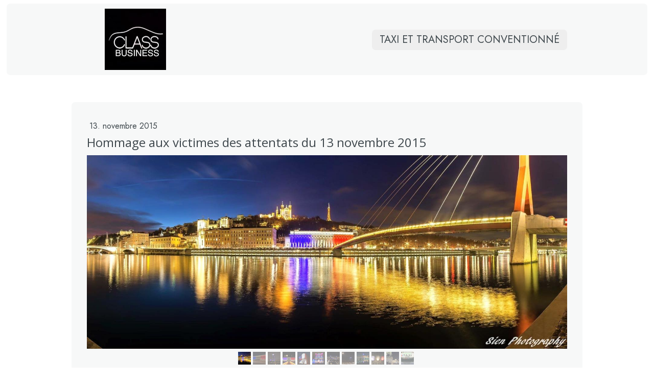

--- FILE ---
content_type: text/html; charset=UTF-8
request_url: https://www.taxilyon.pro/2015/11/13/hommage-aux-victimes-des-attentats-du-13-novembre-2015/
body_size: 12164
content:
<!DOCTYPE html>
<html lang="fr-FR"><head>
    <meta charset="utf-8"/>
    <link rel="dns-prefetch preconnect" href="https://u.jimcdn.com/" crossorigin="anonymous"/>
<link rel="dns-prefetch preconnect" href="https://assets.jimstatic.com/" crossorigin="anonymous"/>
<link rel="dns-prefetch preconnect" href="https://image.jimcdn.com" crossorigin="anonymous"/>
<link rel="dns-prefetch preconnect" href="https://fonts.jimstatic.com" crossorigin="anonymous"/>
<meta name="viewport" content="width=device-width, initial-scale=1"/>
<meta http-equiv="X-UA-Compatible" content="IE=edge"/>
<meta name="description" content="Diaporama photos Lyon en hommage aux victimes des attentats du 13 novembre 2015"/>
<meta name="robots" content="index, follow, archive"/>
<meta property="st:section" content="Diaporama photos Lyon en hommage aux victimes des attentats du 13 novembre 2015"/>
<meta name="generator" content="Jimdo Creator"/>
<meta name="twitter:title" content="Hommage aux victimes à Lyon"/>
<meta name="twitter:description" content="Diaporama photos Lyon en hommage aux victimes des attentats du 13 novembre 2015"/>
<meta name="twitter:card" content="summary_large_image"/>
<meta property="og:url" content="http://www.taxilyon.pro/2015/11/13/hommage-aux-victimes-des-attentats-du-13-novembre-2015/"/>
<meta property="og:title" content="Hommage aux victimes à Lyon"/>
<meta property="og:description" content="Diaporama photos Lyon en hommage aux victimes des attentats du 13 novembre 2015"/>
<meta property="og:type" content="article"/>
<meta property="og:locale" content="fr_FR"/>
<meta property="og:site_name" content="Taxi Class Business"/>
<meta name="twitter:image" content="https://image.jimcdn.com/app/cms/image/transf/dimension=4096x4096:format=jpg/path/s982a3b3ea60f0e66/image/i6d43118881986ec0/version/1448190495/image.jpg"/>
<meta property="og:image" content="https://image.jimcdn.com/app/cms/image/transf/dimension=4096x4096:format=jpg/path/s982a3b3ea60f0e66/image/i6d43118881986ec0/version/1448190495/image.jpg"/>
<meta property="og:image:width" content="1586"/>
<meta property="og:image:height" content="640"/>
<meta property="og:image:secure_url" content="https://image.jimcdn.com/app/cms/image/transf/dimension=4096x4096:format=jpg/path/s982a3b3ea60f0e66/image/i6d43118881986ec0/version/1448190495/image.jpg"/>
<meta property="article:published_time" content="2015-11-13 21:20:00"/>
<meta property="article:tag" content="Divers"/><title>Hommage aux victimes à Lyon - Taxi Class Business</title>
<link rel="shortcut icon" href="https://u.jimcdn.com/cms/o/s982a3b3ea60f0e66/img/favicon.png?t=1427900951"/>
    <link rel="alternate" type="application/rss+xml" title="Blog" href="https://www.taxilyon.pro/rss/blog"/>    
<link rel="canonical" href="https://www.taxilyon.pro/2015/11/13/hommage-aux-victimes-des-attentats-du-13-novembre-2015/"/>

        <script src="https://assets.jimstatic.com/ckies.js.7c38a5f4f8d944ade39b.js"></script>

        <script src="https://assets.jimstatic.com/cookieControl.js.b05bf5f4339fa83b8e79.js"></script>
    <script>window.CookieControlSet.setToOff();</script>

    <style>html,body{margin:0}.hidden{display:none}.n{padding:5px}#cc-website-title a {text-decoration: none}.cc-m-image-align-1{text-align:left}.cc-m-image-align-2{text-align:right}.cc-m-image-align-3{text-align:center}</style>

        <link href="https://u.jimcdn.com/cms/o/s982a3b3ea60f0e66/layout/dm_4a65bf78111db6b2f4884d8184bc2abe/css/layout.css?t=1664893071" rel="stylesheet" type="text/css" id="jimdo_layout_css"/>
<script>     /* <![CDATA[ */     /*!  loadCss [c]2014 @scottjehl, Filament Group, Inc.  Licensed MIT */     window.loadCSS = window.loadCss = function(e,n,t){var r,l=window.document,a=l.createElement("link");if(n)r=n;else{var i=(l.body||l.getElementsByTagName("head")[0]).childNodes;r=i[i.length-1]}var o=l.styleSheets;a.rel="stylesheet",a.href=e,a.media="only x",r.parentNode.insertBefore(a,n?r:r.nextSibling);var d=function(e){for(var n=a.href,t=o.length;t--;)if(o[t].href===n)return e.call(a);setTimeout(function(){d(e)})};return a.onloadcssdefined=d,d(function(){a.media=t||"all"}),a};     window.onloadCSS = function(n,o){n.onload=function(){n.onload=null,o&&o.call(n)},"isApplicationInstalled"in navigator&&"onloadcssdefined"in n&&n.onloadcssdefined(o)}     /* ]]> */ </script>     <script>
// <![CDATA[
onloadCSS(loadCss('https://assets.jimstatic.com/web.css.6fddf67dea5bc0abc1df4597fc8453f8.css') , function() {
    this.id = 'jimdo_web_css';
});
// ]]>
</script>
<link href="https://assets.jimstatic.com/web.css.6fddf67dea5bc0abc1df4597fc8453f8.css" rel="preload" as="style"/>
<noscript>
<link href="https://assets.jimstatic.com/web.css.6fddf67dea5bc0abc1df4597fc8453f8.css" rel="stylesheet"/>
</noscript>
    <script>
    //<![CDATA[
        var jimdoData = {"isTestserver":false,"isLcJimdoCom":false,"isJimdoHelpCenter":false,"isProtectedPage":false,"cstok":"745ea97daa707d8a41f7a1800500a31bbc5ca608","cacheJsKey":"02cdee597400ae4ce3abc57c75712ea0cc135bce","cacheCssKey":"02cdee597400ae4ce3abc57c75712ea0cc135bce","cdnUrl":"https:\/\/assets.jimstatic.com\/","minUrl":"https:\/\/assets.jimstatic.com\/app\/cdn\/min\/file\/","authUrl":"https:\/\/a.jimdo.com\/","webPath":"https:\/\/www.taxilyon.pro\/","appUrl":"https:\/\/a.jimdo.com\/","cmsLanguage":"fr_FR","isFreePackage":false,"mobile":false,"isDevkitTemplateUsed":true,"isTemplateResponsive":true,"websiteId":"s982a3b3ea60f0e66","pageId":2035518799,"packageId":2,"shop":{"deliveryTimeTexts":{"1":"1 \u00e0 3 jours de d\u00e9lai de livraison","2":"3 \u00e0 5 jours de d\u00e9lai de livraison","3":"5 \u00e0 8 jours de d\u00e9lai de livraison"},"checkoutButtonText":"Paiement","isReady":false,"currencyFormat":{"pattern":"#,##0.00 \u00a4","convertedPattern":"#,##0.00 $","symbols":{"GROUPING_SEPARATOR":".","DECIMAL_SEPARATOR":",","CURRENCY_SYMBOL":"\u20ac"}},"currencyLocale":"de_DE"},"tr":{"gmap":{"searchNotFound":"L'adresse entr\u00e9e n'a pu \u00eatre trouv\u00e9e. ","routeNotFound":"L'itin\u00e9raire n'a pas pu \u00eatre calcul\u00e9. Raisons possibles: l'adresse de d\u00e9part n'est pas assez pr\u00e9cise ou trop \u00e9loign\u00e9e de l'adresse d'arriv\u00e9e."},"shop":{"checkoutSubmit":{"next":"\u00c9tape suivante","wait":"Attendez s'il vous pla\u00eet"},"paypalError":"Une erreur est intervenue. Veuillez r\u00e9essayer !","cartBar":"Panier d'achat","maintenance":"Cette e-boutique est indisponible pour le moment. Veuillez r\u00e9essayer plus tard.","addToCartOverlay":{"productInsertedText":"L'article a \u00e9t\u00e9 ajout\u00e9 au panier.","continueShoppingText":"Continuer les achats","reloadPageText":"Charger \u00e0 nouveau"},"notReadyText":"Cette e-boutique n'est pas encore compl\u00e8te.","numLeftText":"Plus de {:num} exemplaires de cet article ne sont  pas disponibles pour le moment.","oneLeftText":"Seulement un exemplaire de cet article est disponible."},"common":{"timeout":"Un probl\u00e8me est survenu. L'action demand\u00e9e a \u00e9t\u00e9 annul\u00e9e. Veuillez r\u00e9essayer dans quelques minutes."},"form":{"badRequest":"Une erreur est survenue. Les donn\u00e9es n'ont pas pu \u00eatre transmises. Veuillez essayer \u00e0 nouveau. "}},"jQuery":"jimdoGen002","isJimdoMobileApp":false,"bgConfig":null,"bgFullscreen":null,"responsiveBreakpointLandscape":767,"responsiveBreakpointPortrait":480,"copyableHeadlineLinks":false,"tocGeneration":false,"googlemapsConsoleKey":false,"loggingForAnalytics":false,"loggingForPredefinedPages":false,"isFacebookPixelIdEnabled":true,"userAccountId":"56dfea61-33d2-407f-8baf-081826e96ccb"};
    // ]]>
</script>

     <script> (function(window) { 'use strict'; var regBuff = window.__regModuleBuffer = []; var regModuleBuffer = function() { var args = [].slice.call(arguments); regBuff.push(args); }; if (!window.regModule) { window.regModule = regModuleBuffer; } })(window); </script>
    <script src="https://assets.jimstatic.com/web.js.24f3cfbc36a645673411.js" async="true"></script>
    <script src="https://assets.jimstatic.com/at.js.62588d64be2115a866ce.js"></script>
<meta property="og:image" content="https://image.jimcdn.com/app/cms/image/transf/dimension=470x1024:format=jpg/path/s982a3b3ea60f0e66/image/icea9925949f66fbc/version/1449479451/cour-des-loges.jpg"/>
<meta name="google-site-verification" content="google931e3c83ced95729.html"/>

<script async="async" src="https://www.googletagmanager.com/gtag/js?id=AW-953588099"></script>
<meta name="google-site-verification" content="jCg_fucTrTlok880b6RU4t4ebGBwGCEj-sKt51kSDdo"/>

<script type="text/javascript">
//<![CDATA[
  window.dataLayer = window.dataLayer || [];
  function gtag(){dataLayer.push(arguments);}
  gtag('js', new Date());

  gtag('config', 'AW-953588099');

  gtag('config', 'UA-27348351-2');
//]]>
</script>

<script async="async" src="https://www.googletagmanager.com/gtag/js?id=UA-27348351-2"></script>

<script type="text/javascript">
//<![CDATA[
  window.dataLayer = window.dataLayer || [];
  function gtag(){dataLayer.push(arguments);}
  gtag('js', new Date());

  gtag('config', 'UA-27348351-2');
//]]>
</script>

<script async="async" src="https://www.googletagmanager.com/gtag/js?id=G-2K0B7G505C"></script>

<script type="text/javascript">
//<![CDATA[
  window.dataLayer = window.dataLayer || [];
  function gtag(){dataLayer.push(arguments);}
  gtag('js', new Date());

  gtag('config', 'G-2K0B7G505C');
//]]>
</script>
    <script type="text/javascript">
//<![CDATA[

if(window.CookieControl.isCookieAllowed("fb_analytics")) {
    !function(f,b,e,v,n,t,s){if(f.fbq)return;n=f.fbq=function(){n.callMethod?
    n.callMethod.apply(n,arguments):n.queue.push(arguments)};if(!f._fbq)f._fbq=n;
    n.push=n;n.loaded=!0;n.version='2.0';n.agent='pljimdo';n.queue=[];t=b.createElement(e);t.async=!0;
    t.src=v;s=b.getElementsByTagName(e)[0];s.parentNode.insertBefore(t,s)}(window,
    document,'script','https://connect.facebook.net/en_US/fbevents.js');
    fbq('init', '175215683100134');
    fbq('track', 'PageView');
}

//]]>
</script>
</head>

<body class="body cc-page cc-page-blog j-m-gallery-styles j-m-video-styles j-m-hr-styles j-m-header-styles j-m-text-styles j-m-emotionheader-styles j-m-htmlCode-styles j-m-rss-styles j-m-form-styles-disabled j-m-table-styles j-m-textWithImage-styles j-m-downloadDocument-styles j-m-imageSubtitle-styles j-m-flickr-styles j-m-googlemaps-styles j-m-blogSelection-styles-disabled j-m-comment-styles-disabled j-m-jimdo-styles j-m-profile-styles j-m-guestbook-styles j-m-promotion-styles j-m-twitter-styles j-m-hgrid-styles j-m-shoppingcart-styles j-m-catalog-styles j-m-product-styles-disabled j-m-facebook-styles j-m-sharebuttons-styles j-m-formnew-styles-disabled j-m-callToAction-styles j-m-turbo-styles j-m-spacing-styles j-m-googleplus-styles j-m-dummy-styles j-m-search-styles j-m-booking-styles j-m-socialprofiles-styles j-footer-styles cc-pagemode-default cc-content-parent" id="page-2035518799">

<div id="cc-inner" class="cc-content-parent">

  <input type="checkbox" id="jtpl-navigation__checkbox" class="jtpl-navigation__checkbox"/><!-- _main.sass --><div class="jtpl-main cc-content-parent">

    <div class="jtpl-background-area" background-area=""></div>

    <!-- _cart.sass -->
    <div class="jtpl-cart">
      
    </div>
    <!-- END _cart.sass -->

    <!-- _header.sass -->
    <header class="jtpl-header navigation-colors"><div class="jtpl-topbar-section navigation-vertical-alignment">
        <div class="jtpl-logo">
          <div id="cc-website-logo" class="cc-single-module-element"><div id="cc-m-10803016399" class="j-module n j-imageSubtitle"><div class="cc-m-image-container"><figure class="cc-imagewrapper cc-m-image-align-3">
<a href="https://www.taxilyon.pro/" target="_self"><img srcset="https://image.jimcdn.com/app/cms/image/transf/dimension=120x10000:format=jpg/path/s982a3b3ea60f0e66/image/id2dd716775f4d9a6/version/1449306995/image.jpg 120w, https://image.jimcdn.com/app/cms/image/transf/dimension=240x10000:format=jpg/path/s982a3b3ea60f0e66/image/id2dd716775f4d9a6/version/1449306995/image.jpg 240w" sizes="(min-width: 120px) 120px, 100vw" id="cc-m-imagesubtitle-image-10803016399" src="https://image.jimcdn.com/app/cms/image/transf/dimension=120x10000:format=jpg/path/s982a3b3ea60f0e66/image/id2dd716775f4d9a6/version/1449306995/image.jpg" alt="Taxi Class Business" class="" data-src-width="400" data-src-height="400" data-src="https://image.jimcdn.com/app/cms/image/transf/dimension=120x10000:format=jpg/path/s982a3b3ea60f0e66/image/id2dd716775f4d9a6/version/1449306995/image.jpg" data-image-id="7150587999"/></a>    

</figure>
</div>
<div class="cc-clear"></div>
<script id="cc-m-reg-10803016399">// <![CDATA[

    window.regModule("module_imageSubtitle", {"data":{"imageExists":true,"hyperlink":"","hyperlink_target":"","hyperlinkAsString":"","pinterest":"0","id":10803016399,"widthEqualsContent":"0","resizeWidth":"120","resizeHeight":120},"id":10803016399});
// ]]>
</script></div></div>
        </div>

        <!-- _navigation.sass -->
        <nav class="jtpl-navigation" data-dropdown="true"><div data-container="navigation"><div class="j-nav-variant-nested"><ul class="cc-nav-level-0 j-nav-level-0"><li id="cc-nav-view-1810874299" class="jmd-nav__list-item-0 j-nav-has-children"><a href="/" data-link-title="Taxi et transport conventionné">Taxi et transport conventionné</a><span data-navi-toggle="cc-nav-view-1810874299" class="jmd-nav__toggle-button"></span><ul class="cc-nav-level-1 j-nav-level-1"><li id="cc-nav-view-2093216299" class="jmd-nav__list-item-1 j-nav-has-children"><a href="/devis-taxi-lyon/entreprise/conventionné/" data-link-title="Taxis Ain Rhône Isère">Taxis Ain Rhône Isère</a><span data-navi-toggle="cc-nav-view-2093216299" class="jmd-nav__toggle-button"></span><ul class="cc-nav-level-2 j-nav-level-2"><li id="cc-nav-view-1812419699" class="jmd-nav__list-item-2"><a href="/taxi-beligneux-vsl/" data-link-title="Béligneux">Béligneux</a></li><li id="cc-nav-view-2273838599" class="jmd-nav__list-item-2"><a href="/taxi-beynost-conventionne-vsl/" data-link-title="Beynost">Beynost</a></li><li id="cc-nav-view-2273838699" class="jmd-nav__list-item-2"><a href="/taxi-chazey-sur-ain-conventionne-vsl/" data-link-title="Chazey-sur-Ain">Chazey-sur-Ain</a></li><li id="cc-nav-view-2273838799" class="jmd-nav__list-item-2"><a href="/taxi-saint-vulbas-conventionne-vsl/" data-link-title="Saint-Vulbas">Saint-Vulbas</a></li><li id="cc-nav-view-2273838899" class="jmd-nav__list-item-2"><a href="/taxi-saint-maurice-de-gourdans-conventionne-vsl/" data-link-title="Saint-Maurice-de-Gourdans">Saint-Maurice-de-Gourdans</a></li><li id="cc-nav-view-2273838999" class="jmd-nav__list-item-2"><a href="/taxi-villette-d-anthon-conventionne-vsl/" data-link-title="Villette-d'Anthon">Villette-d'Anthon</a></li><li id="cc-nav-view-2272326799" class="jmd-nav__list-item-2"><a href="/taxi-balan-vsl/" data-link-title="Balan">Balan</a></li><li id="cc-nav-view-2096120999" class="jmd-nav__list-item-2"><a href="/taxi-jons/" data-link-title="Jons">Jons</a></li><li id="cc-nav-view-2273347899" class="jmd-nav__list-item-2"><a href="/taxi-bressolles/" data-link-title="Bressolles">Bressolles</a></li><li id="cc-nav-view-2273348599" class="jmd-nav__list-item-2"><a href="/taxi-le-montellier/" data-link-title="Le Montellier">Le Montellier</a></li><li id="cc-nav-view-2273348499" class="jmd-nav__list-item-2"><a href="/taxi-villieu-loyes-mollon/" data-link-title="Villieu-Loyes-Mollon">Villieu-Loyes-Mollon</a></li><li id="cc-nav-view-2273348399" class="jmd-nav__list-item-2"><a href="/pont-de-chazey/" data-link-title="Pont de Chazey">Pont de Chazey</a></li><li id="cc-nav-view-2273348199" class="jmd-nav__list-item-2"><a href="/taxi-bourg-saint-christophe/" data-link-title="Bourg Saint Christophe">Bourg Saint Christophe</a></li><li id="cc-nav-view-2272326899" class="jmd-nav__list-item-2"><a href="/taxi-meximieux/" data-link-title="Meximieux">Meximieux</a></li><li id="cc-nav-view-2272885499" class="jmd-nav__list-item-2"><a href="/taxi-montluel/" data-link-title="Montluel">Montluel</a></li><li id="cc-nav-view-2272885099" class="jmd-nav__list-item-2"><a href="/taxi-rillieux-la-pape/" data-link-title="Rillieux-la-Pape">Rillieux-la-Pape</a></li><li id="cc-nav-view-2272489599" class="jmd-nav__list-item-2"><a href="/taxi-faramans/" data-link-title="Faramans">Faramans</a></li><li id="cc-nav-view-2272489799" class="jmd-nav__list-item-2"><a href="/taxi-jonage/" data-link-title="Jonage">Jonage</a></li><li id="cc-nav-view-2272489899" class="jmd-nav__list-item-2"><a href="/taxi-nievroz/" data-link-title="Nievroz">Nievroz</a></li><li id="cc-nav-view-2272489999" class="jmd-nav__list-item-2"><a href="/taxi-pérouges/" data-link-title="Pérouges">Pérouges</a></li><li id="cc-nav-view-2270269199" class="jmd-nav__list-item-2"><a href="/devis-taxi-lyon/entreprise/conventionné/loyettes/" data-link-title="Loyettes">Loyettes</a></li></ul></li><li id="cc-nav-view-2083767999" class="jmd-nav__list-item-1 j-nav-has-children"><a href="/chauffeur-de-taxi-longue-distance/" data-link-title="Taxis pour professionnels">Taxis pour professionnels</a><span data-navi-toggle="cc-nav-view-2083767999" class="jmd-nav__toggle-button"></span><ul class="cc-nav-level-2 j-nav-level-2"><li id="cc-nav-view-1812420699" class="jmd-nav__list-item-2"><a href="/https/www-taxilyon-pro/professionnel/taxi-aeroport-lyon-saint-exupery/" data-link-title="Aéroport Saint Exupéry">Aéroport Saint Exupéry</a></li><li id="cc-nav-view-2083765899" class="jmd-nav__list-item-2"><a href="/taxi-vip-lyon-pro/" data-link-title="Limousine VIP">Limousine VIP</a></li><li id="cc-nav-view-2095650599" class="jmd-nav__list-item-2"><a href="/https/www-taxilyon-pro/taxi-lyonnais-pro/" data-link-title="Lyon gare Saint-Exupéry">Lyon gare Saint-Exupéry</a></li><li id="cc-nav-view-2083765799" class="jmd-nav__list-item-2"><a href="/taxi-colis-urgent/plis-urgent/" data-link-title="Livraison de colis et plis URGENT">Livraison de colis et plis URGENT</a></li></ul></li><li id="cc-nav-view-2095919399" class="jmd-nav__list-item-1 j-nav-has-children"><a href="/particulier/aeroport-st-exupery/" data-link-title="Taxis pour particuliers">Taxis pour particuliers</a><span data-navi-toggle="cc-nav-view-2095919399" class="jmd-nav__toggle-button"></span><ul class="cc-nav-level-2 j-nav-level-2"><li id="cc-nav-view-2131370799" class="jmd-nav__list-item-2"><a href="/particulier/taxi-dialyse/taxi-conventionne-cpam/" data-link-title="Taxi dialyse">Taxi dialyse</a></li><li id="cc-nav-view-2095317299" class="jmd-nav__list-item-2"><a href="/particulier-1/particulier/taxi-vsl/" data-link-title="Transport VSL">Transport VSL</a></li><li id="cc-nav-view-2095302199" class="jmd-nav__list-item-2"><a href="/taxi-ambulance/" data-link-title="Ambulance">Ambulance</a></li><li id="cc-nav-view-2093213899" class="jmd-nav__list-item-2"><a href="/assistance-rapatriement/taxi-radio-lyon-pro/" data-link-title="Assistance   Rapatriement">Assistance   Rapatriement</a></li></ul></li><li id="cc-nav-view-2215197499" class="jmd-nav__list-item-1 j-nav-has-children"><a href="/taxi-lyon-courchevel/" data-link-title="Aéroport Lyon VERS les  Stations de ski des Alpes">Aéroport Lyon VERS les  Stations de ski des Alpes</a><span data-navi-toggle="cc-nav-view-2215197499" class="jmd-nav__toggle-button"></span><ul class="cc-nav-level-2 j-nav-level-2"><li id="cc-nav-view-2219480599" class="jmd-nav__list-item-2"><a href="/taxi-lyon-courchevel/lyon-courchevel/" data-link-title="Lyon - Courchevel">Lyon - Courchevel</a></li><li id="cc-nav-view-2214998099" class="jmd-nav__list-item-2"><a href="/lyon-val-d-isère/" data-link-title="Lyon - Val d'Isère">Lyon - Val d'Isère</a></li><li id="cc-nav-view-2215191999" class="jmd-nav__list-item-2"><a href="/taxi-lyon-tignes/" data-link-title="Lyon - Tignes">Lyon - Tignes</a></li></ul></li><li id="cc-nav-view-2270533099" class="jmd-nav__list-item-1 j-nav-has-children"><a href="/taxi-et-transport-conventionné/qualité-de-service/" data-link-title="Qualité de Service">Qualité de Service</a><span data-navi-toggle="cc-nav-view-2270533099" class="jmd-nav__toggle-button"></span><ul class="cc-nav-level-2 j-nav-level-2"><li id="cc-nav-view-1810874399" class="jmd-nav__list-item-2"><a href="/blog/taxi-lyonnais/" data-link-title="Blog">Blog</a></li><li id="cc-nav-view-2002451399" class="jmd-nav__list-item-2"><a href="/taxi-lyon-pro/prix-taxi-lyon/estimation-taxi/" data-link-title="Tarifs">Tarifs</a></li><li id="cc-nav-view-2003070999" class="jmd-nav__list-item-2"><a href="/faq-reglementation/tarif-taxi-lyon/" data-link-title="FAQ - Règlementation">FAQ - Règlementation</a></li><li id="cc-nav-view-2008228199" class="jmd-nav__list-item-2"><a href="/satisfaction-clients/transport-de-personnes/" data-link-title="Satisfaction clients">Satisfaction clients</a></li><li id="cc-nav-view-1810874499" class="jmd-nav__list-item-2"><a href="/formulaire-de-contact-prix-taxi-lyon/" data-link-title="Contact">Contact</a></li><li id="cc-nav-view-2005699299" class="jmd-nav__list-item-2"><a href="/taxilyon-pro/nos-partenaires/" data-link-title="Partenaires">Partenaires</a></li></ul></li></ul></li></ul></div></div>
        </nav><!-- END _navigation.sass --><!-- _mobile-navigation.sass --><label for="jtpl-navigation__checkbox" class="jtpl-navigation__label navigation-colors__menu-icon">
          <span class="jtpl-navigation__borders navigation-colors__menu-icon"></span>
        </label>
        <div class="jtpl-mobile-navigation navigation-colors">
          <div data-container="navigation"><div class="j-nav-variant-nested"><ul class="cc-nav-level-0 j-nav-level-0"><li id="cc-nav-view-1810874299" class="jmd-nav__list-item-0 j-nav-has-children"><a href="/" data-link-title="Taxi et transport conventionné">Taxi et transport conventionné</a><span data-navi-toggle="cc-nav-view-1810874299" class="jmd-nav__toggle-button"></span><ul class="cc-nav-level-1 j-nav-level-1"><li id="cc-nav-view-2093216299" class="jmd-nav__list-item-1 j-nav-has-children"><a href="/devis-taxi-lyon/entreprise/conventionné/" data-link-title="Taxis Ain Rhône Isère">Taxis Ain Rhône Isère</a><span data-navi-toggle="cc-nav-view-2093216299" class="jmd-nav__toggle-button"></span><ul class="cc-nav-level-2 j-nav-level-2"><li id="cc-nav-view-1812419699" class="jmd-nav__list-item-2"><a href="/taxi-beligneux-vsl/" data-link-title="Béligneux">Béligneux</a></li><li id="cc-nav-view-2273838599" class="jmd-nav__list-item-2"><a href="/taxi-beynost-conventionne-vsl/" data-link-title="Beynost">Beynost</a></li><li id="cc-nav-view-2273838699" class="jmd-nav__list-item-2"><a href="/taxi-chazey-sur-ain-conventionne-vsl/" data-link-title="Chazey-sur-Ain">Chazey-sur-Ain</a></li><li id="cc-nav-view-2273838799" class="jmd-nav__list-item-2"><a href="/taxi-saint-vulbas-conventionne-vsl/" data-link-title="Saint-Vulbas">Saint-Vulbas</a></li><li id="cc-nav-view-2273838899" class="jmd-nav__list-item-2"><a href="/taxi-saint-maurice-de-gourdans-conventionne-vsl/" data-link-title="Saint-Maurice-de-Gourdans">Saint-Maurice-de-Gourdans</a></li><li id="cc-nav-view-2273838999" class="jmd-nav__list-item-2"><a href="/taxi-villette-d-anthon-conventionne-vsl/" data-link-title="Villette-d'Anthon">Villette-d'Anthon</a></li><li id="cc-nav-view-2272326799" class="jmd-nav__list-item-2"><a href="/taxi-balan-vsl/" data-link-title="Balan">Balan</a></li><li id="cc-nav-view-2096120999" class="jmd-nav__list-item-2"><a href="/taxi-jons/" data-link-title="Jons">Jons</a></li><li id="cc-nav-view-2273347899" class="jmd-nav__list-item-2"><a href="/taxi-bressolles/" data-link-title="Bressolles">Bressolles</a></li><li id="cc-nav-view-2273348599" class="jmd-nav__list-item-2"><a href="/taxi-le-montellier/" data-link-title="Le Montellier">Le Montellier</a></li><li id="cc-nav-view-2273348499" class="jmd-nav__list-item-2"><a href="/taxi-villieu-loyes-mollon/" data-link-title="Villieu-Loyes-Mollon">Villieu-Loyes-Mollon</a></li><li id="cc-nav-view-2273348399" class="jmd-nav__list-item-2"><a href="/pont-de-chazey/" data-link-title="Pont de Chazey">Pont de Chazey</a></li><li id="cc-nav-view-2273348199" class="jmd-nav__list-item-2"><a href="/taxi-bourg-saint-christophe/" data-link-title="Bourg Saint Christophe">Bourg Saint Christophe</a></li><li id="cc-nav-view-2272326899" class="jmd-nav__list-item-2"><a href="/taxi-meximieux/" data-link-title="Meximieux">Meximieux</a></li><li id="cc-nav-view-2272885499" class="jmd-nav__list-item-2"><a href="/taxi-montluel/" data-link-title="Montluel">Montluel</a></li><li id="cc-nav-view-2272885099" class="jmd-nav__list-item-2"><a href="/taxi-rillieux-la-pape/" data-link-title="Rillieux-la-Pape">Rillieux-la-Pape</a></li><li id="cc-nav-view-2272489599" class="jmd-nav__list-item-2"><a href="/taxi-faramans/" data-link-title="Faramans">Faramans</a></li><li id="cc-nav-view-2272489799" class="jmd-nav__list-item-2"><a href="/taxi-jonage/" data-link-title="Jonage">Jonage</a></li><li id="cc-nav-view-2272489899" class="jmd-nav__list-item-2"><a href="/taxi-nievroz/" data-link-title="Nievroz">Nievroz</a></li><li id="cc-nav-view-2272489999" class="jmd-nav__list-item-2"><a href="/taxi-pérouges/" data-link-title="Pérouges">Pérouges</a></li><li id="cc-nav-view-2270269199" class="jmd-nav__list-item-2"><a href="/devis-taxi-lyon/entreprise/conventionné/loyettes/" data-link-title="Loyettes">Loyettes</a></li></ul></li><li id="cc-nav-view-2083767999" class="jmd-nav__list-item-1 j-nav-has-children"><a href="/chauffeur-de-taxi-longue-distance/" data-link-title="Taxis pour professionnels">Taxis pour professionnels</a><span data-navi-toggle="cc-nav-view-2083767999" class="jmd-nav__toggle-button"></span><ul class="cc-nav-level-2 j-nav-level-2"><li id="cc-nav-view-1812420699" class="jmd-nav__list-item-2"><a href="/https/www-taxilyon-pro/professionnel/taxi-aeroport-lyon-saint-exupery/" data-link-title="Aéroport Saint Exupéry">Aéroport Saint Exupéry</a></li><li id="cc-nav-view-2083765899" class="jmd-nav__list-item-2"><a href="/taxi-vip-lyon-pro/" data-link-title="Limousine VIP">Limousine VIP</a></li><li id="cc-nav-view-2095650599" class="jmd-nav__list-item-2"><a href="/https/www-taxilyon-pro/taxi-lyonnais-pro/" data-link-title="Lyon gare Saint-Exupéry">Lyon gare Saint-Exupéry</a></li><li id="cc-nav-view-2083765799" class="jmd-nav__list-item-2"><a href="/taxi-colis-urgent/plis-urgent/" data-link-title="Livraison de colis et plis URGENT">Livraison de colis et plis URGENT</a></li></ul></li><li id="cc-nav-view-2095919399" class="jmd-nav__list-item-1 j-nav-has-children"><a href="/particulier/aeroport-st-exupery/" data-link-title="Taxis pour particuliers">Taxis pour particuliers</a><span data-navi-toggle="cc-nav-view-2095919399" class="jmd-nav__toggle-button"></span><ul class="cc-nav-level-2 j-nav-level-2"><li id="cc-nav-view-2131370799" class="jmd-nav__list-item-2"><a href="/particulier/taxi-dialyse/taxi-conventionne-cpam/" data-link-title="Taxi dialyse">Taxi dialyse</a></li><li id="cc-nav-view-2095317299" class="jmd-nav__list-item-2"><a href="/particulier-1/particulier/taxi-vsl/" data-link-title="Transport VSL">Transport VSL</a></li><li id="cc-nav-view-2095302199" class="jmd-nav__list-item-2"><a href="/taxi-ambulance/" data-link-title="Ambulance">Ambulance</a></li><li id="cc-nav-view-2093213899" class="jmd-nav__list-item-2"><a href="/assistance-rapatriement/taxi-radio-lyon-pro/" data-link-title="Assistance   Rapatriement">Assistance   Rapatriement</a></li></ul></li><li id="cc-nav-view-2215197499" class="jmd-nav__list-item-1 j-nav-has-children"><a href="/taxi-lyon-courchevel/" data-link-title="Aéroport Lyon VERS les  Stations de ski des Alpes">Aéroport Lyon VERS les  Stations de ski des Alpes</a><span data-navi-toggle="cc-nav-view-2215197499" class="jmd-nav__toggle-button"></span><ul class="cc-nav-level-2 j-nav-level-2"><li id="cc-nav-view-2219480599" class="jmd-nav__list-item-2"><a href="/taxi-lyon-courchevel/lyon-courchevel/" data-link-title="Lyon - Courchevel">Lyon - Courchevel</a></li><li id="cc-nav-view-2214998099" class="jmd-nav__list-item-2"><a href="/lyon-val-d-isère/" data-link-title="Lyon - Val d'Isère">Lyon - Val d'Isère</a></li><li id="cc-nav-view-2215191999" class="jmd-nav__list-item-2"><a href="/taxi-lyon-tignes/" data-link-title="Lyon - Tignes">Lyon - Tignes</a></li></ul></li><li id="cc-nav-view-2270533099" class="jmd-nav__list-item-1 j-nav-has-children"><a href="/taxi-et-transport-conventionné/qualité-de-service/" data-link-title="Qualité de Service">Qualité de Service</a><span data-navi-toggle="cc-nav-view-2270533099" class="jmd-nav__toggle-button"></span><ul class="cc-nav-level-2 j-nav-level-2"><li id="cc-nav-view-1810874399" class="jmd-nav__list-item-2"><a href="/blog/taxi-lyonnais/" data-link-title="Blog">Blog</a></li><li id="cc-nav-view-2002451399" class="jmd-nav__list-item-2"><a href="/taxi-lyon-pro/prix-taxi-lyon/estimation-taxi/" data-link-title="Tarifs">Tarifs</a></li><li id="cc-nav-view-2003070999" class="jmd-nav__list-item-2"><a href="/faq-reglementation/tarif-taxi-lyon/" data-link-title="FAQ - Règlementation">FAQ - Règlementation</a></li><li id="cc-nav-view-2008228199" class="jmd-nav__list-item-2"><a href="/satisfaction-clients/transport-de-personnes/" data-link-title="Satisfaction clients">Satisfaction clients</a></li><li id="cc-nav-view-1810874499" class="jmd-nav__list-item-2"><a href="/formulaire-de-contact-prix-taxi-lyon/" data-link-title="Contact">Contact</a></li><li id="cc-nav-view-2005699299" class="jmd-nav__list-item-2"><a href="/taxilyon-pro/nos-partenaires/" data-link-title="Partenaires">Partenaires</a></li></ul></li></ul></li></ul></div></div>
        </div>
        <!-- END _mobile-navigation.sass -->

      </div>
    </header><!-- END _header.sass --><!-- _section-main.sass --><div class="jtpl-section-main cc-content-parent">
      <div class="jtpl-content content-options cc-content-parent">

        <!-- breadcrumb.sass -->
        <div class="jtpl-breadcrumb breadcrumb-options">
          <div data-container="navigation"><div class="j-nav-variant-breadcrumb"><ol/></div></div>
        </div>
        <!-- END breadcrumb.sass -->

        <div id="content_area" data-container="content"><div id="content_start"></div>
        <article class="j-blog"><div class="n j-blog-meta j-blog-post--header">
    <div class="j-text j-module n">
                <span class="j-text j-blog-post--date">
            13. novembre 2015        </span>
    </div>
    <h1 class="j-blog-header j-blog-headline j-blog-post--headline">Hommage aux victimes des attentats du 13 novembre 2015</h1>
</div>
<div class="post j-blog-content">
        <div id="cc-matrix-2743385799"><div id="cc-m-10770883999" class="j-module n j-gallery "><div id="cc-m-gallery-10770883999" class="cc-m-gallery-container            cc-m-gallery-slider                        cc-m-gallery-slider-fullscreen-enabled           ">
        <ul>
                    <li>
                
                <a rel="lightbox[10770883999]" href="javascript:" data-href="https://image.jimcdn.com/app/cms/image/transf/none/path/s982a3b3ea60f0e66/image/i6d43118881986ec0/version/1448190495/image.jpg" data-title=""><img src="https://image.jimcdn.com/app/cms/image/transf/none/path/s982a3b3ea60f0e66/image/i6d43118881986ec0/version/1448190495/image.jpg" data-orig-width="1586" data-orig-height="640" alt=""/></a>            </li>
                    <li>
                
                <a rel="lightbox[10770883999]" href="javascript:" data-href="https://image.jimcdn.com/app/cms/image/transf/none/path/s982a3b3ea60f0e66/image/id4e653ff06e4fc97/version/1448190495/image.jpg" data-title=""><img src="https://image.jimcdn.com/app/cms/image/transf/none/path/s982a3b3ea60f0e66/image/id4e653ff06e4fc97/version/1448190495/image.jpg" data-orig-width="1820" data-orig-height="1214" alt=""/></a>            </li>
                    <li>
                
                <a rel="lightbox[10770883999]" href="javascript:" data-href="https://image.jimcdn.com/app/cms/image/transf/none/path/s982a3b3ea60f0e66/image/if826aff2c74b1c17/version/1448190502/image.jpg" data-title=""><img src="https://image.jimcdn.com/app/cms/image/transf/none/path/s982a3b3ea60f0e66/image/if826aff2c74b1c17/version/1448190502/image.jpg" data-orig-width="315" data-orig-height="339" alt=""/></a>            </li>
                    <li>
                
                <a rel="lightbox[10770883999]" href="javascript:" data-href="https://image.jimcdn.com/app/cms/image/transf/none/path/s982a3b3ea60f0e66/image/i6660baf7b15fd1dc/version/1448190509/image.jpg" data-title=""><img src="https://image.jimcdn.com/app/cms/image/transf/none/path/s982a3b3ea60f0e66/image/i6660baf7b15fd1dc/version/1448190509/image.jpg" data-orig-width="720" data-orig-height="479" alt=""/></a>            </li>
                    <li>
                
                <a rel="lightbox[10770883999]" href="javascript:" data-href="https://image.jimcdn.com/app/cms/image/transf/none/path/s982a3b3ea60f0e66/image/i217691de0790a63e/version/1448190514/image.jpg" data-title=""><img src="https://image.jimcdn.com/app/cms/image/transf/none/path/s982a3b3ea60f0e66/image/i217691de0790a63e/version/1448190514/image.jpg" data-orig-width="1280" data-orig-height="960" alt=""/></a>            </li>
                    <li>
                
                <a rel="lightbox[10770883999]" href="javascript:" data-href="https://image.jimcdn.com/app/cms/image/transf/none/path/s982a3b3ea60f0e66/image/i90ade5a80ef4e1c4/version/1448190519/image.jpg" data-title=""><img src="https://image.jimcdn.com/app/cms/image/transf/none/path/s982a3b3ea60f0e66/image/i90ade5a80ef4e1c4/version/1448190519/image.jpg" data-orig-width="783" data-orig-height="520" alt=""/></a>            </li>
                    <li>
                
                <a rel="lightbox[10770883999]" href="javascript:" data-href="https://image.jimcdn.com/app/cms/image/transf/none/path/s982a3b3ea60f0e66/image/i7f8ee16ee284f06f/version/1448190519/image.jpg" data-title=""><img src="https://image.jimcdn.com/app/cms/image/transf/none/path/s982a3b3ea60f0e66/image/i7f8ee16ee284f06f/version/1448190519/image.jpg" data-orig-width="1820" data-orig-height="1213" alt=""/></a>            </li>
                    <li>
                
                <a rel="lightbox[10770883999]" href="javascript:" data-href="https://image.jimcdn.com/app/cms/image/transf/none/path/s982a3b3ea60f0e66/image/i4a3b9d20500bd5df/version/1448190525/image.jpg" data-title=""><img src="https://image.jimcdn.com/app/cms/image/transf/none/path/s982a3b3ea60f0e66/image/i4a3b9d20500bd5df/version/1448190525/image.jpg" data-orig-width="1820" data-orig-height="1214" alt=""/></a>            </li>
                    <li>
                
                <a rel="lightbox[10770883999]" href="javascript:" data-href="https://image.jimcdn.com/app/cms/image/transf/none/path/s982a3b3ea60f0e66/image/icc7582f910d657f6/version/1448190534/image.jpg" data-title=""><img src="https://image.jimcdn.com/app/cms/image/transf/none/path/s982a3b3ea60f0e66/image/icc7582f910d657f6/version/1448190534/image.jpg" data-orig-width="1500" data-orig-height="1000" alt=""/></a>            </li>
                    <li>
                
                <a rel="lightbox[10770883999]" href="javascript:" data-href="https://image.jimcdn.com/app/cms/image/transf/none/path/s982a3b3ea60f0e66/image/ic00f3060992cf2ee/version/1448190534/image.jpg" data-title=""><img src="https://image.jimcdn.com/app/cms/image/transf/none/path/s982a3b3ea60f0e66/image/ic00f3060992cf2ee/version/1448190534/image.jpg" data-orig-width="259" data-orig-height="194" alt=""/></a>            </li>
                    <li>
                
                <a rel="lightbox[10770883999]" href="javascript:" data-href="https://image.jimcdn.com/app/cms/image/transf/none/path/s982a3b3ea60f0e66/image/i7c5c38682f583654/version/1448190534/image.jpg" data-title=""><img src="https://image.jimcdn.com/app/cms/image/transf/none/path/s982a3b3ea60f0e66/image/i7c5c38682f583654/version/1448190534/image.jpg" data-orig-width="592" data-orig-height="960" alt=""/></a>            </li>
                    <li>
                
                <a rel="lightbox[10770883999]" href="javascript:" data-href="https://image.jimcdn.com/app/cms/image/transf/none/path/s982a3b3ea60f0e66/image/i8cf3a8791ebe0e0a/version/1448190537/image.jpg" data-title=""><img src="https://image.jimcdn.com/app/cms/image/transf/none/path/s982a3b3ea60f0e66/image/i8cf3a8791ebe0e0a/version/1448190537/image.jpg" data-orig-width="960" data-orig-height="805" alt=""/></a>            </li>
            </ul>

            <div class="cc-m-gallery-slider-bar">
            <div class="cc-m-gallery-slider-thumbnails-wrapper">
                <div class="cc-m-gallery-slider-thumbnails">
                                            <a data-slide-index="0" href="">
                            <img src="https://image.jimcdn.com/app/cms/image/transf/dimension=25x25:mode=crop:format=jpg/path/s982a3b3ea60f0e66/image/i6d43118881986ec0/version/1448190495/image.jpg" alt=""/>
                        </a>
                                                <a data-slide-index="1" href="">
                            <img src="https://image.jimcdn.com/app/cms/image/transf/dimension=25x25:mode=crop:format=jpg/path/s982a3b3ea60f0e66/image/id4e653ff06e4fc97/version/1448190495/image.jpg" alt=""/>
                        </a>
                                                <a data-slide-index="2" href="">
                            <img src="https://image.jimcdn.com/app/cms/image/transf/dimension=25x25:mode=crop:format=jpg/path/s982a3b3ea60f0e66/image/if826aff2c74b1c17/version/1448190502/image.jpg" alt=""/>
                        </a>
                                                <a data-slide-index="3" href="">
                            <img src="https://image.jimcdn.com/app/cms/image/transf/dimension=25x25:mode=crop:format=jpg/path/s982a3b3ea60f0e66/image/i6660baf7b15fd1dc/version/1448190509/image.jpg" alt=""/>
                        </a>
                                                <a data-slide-index="4" href="">
                            <img src="https://image.jimcdn.com/app/cms/image/transf/dimension=25x25:mode=crop:format=jpg/path/s982a3b3ea60f0e66/image/i217691de0790a63e/version/1448190514/image.jpg" alt=""/>
                        </a>
                                                <a data-slide-index="5" href="">
                            <img src="https://image.jimcdn.com/app/cms/image/transf/dimension=25x25:mode=crop:format=jpg/path/s982a3b3ea60f0e66/image/i90ade5a80ef4e1c4/version/1448190519/image.jpg" alt=""/>
                        </a>
                                                <a data-slide-index="6" href="">
                            <img src="https://image.jimcdn.com/app/cms/image/transf/dimension=25x25:mode=crop:format=jpg/path/s982a3b3ea60f0e66/image/i7f8ee16ee284f06f/version/1448190519/image.jpg" alt=""/>
                        </a>
                                                <a data-slide-index="7" href="">
                            <img src="https://image.jimcdn.com/app/cms/image/transf/dimension=25x25:mode=crop:format=jpg/path/s982a3b3ea60f0e66/image/i4a3b9d20500bd5df/version/1448190525/image.jpg" alt=""/>
                        </a>
                                                <a data-slide-index="8" href="">
                            <img src="https://image.jimcdn.com/app/cms/image/transf/dimension=25x25:mode=crop:format=jpg/path/s982a3b3ea60f0e66/image/icc7582f910d657f6/version/1448190534/image.jpg" alt=""/>
                        </a>
                                                <a data-slide-index="9" href="">
                            <img src="https://image.jimcdn.com/app/cms/image/transf/dimension=25x25:mode=crop:format=jpg/path/s982a3b3ea60f0e66/image/ic00f3060992cf2ee/version/1448190534/image.jpg" alt=""/>
                        </a>
                                                <a data-slide-index="10" href="">
                            <img src="https://image.jimcdn.com/app/cms/image/transf/dimension=25x25:mode=crop:format=jpg/path/s982a3b3ea60f0e66/image/i7c5c38682f583654/version/1448190534/image.jpg" alt=""/>
                        </a>
                                                <a data-slide-index="11" href="">
                            <img src="https://image.jimcdn.com/app/cms/image/transf/dimension=25x25:mode=crop:format=jpg/path/s982a3b3ea60f0e66/image/i8cf3a8791ebe0e0a/version/1448190537/image.jpg" alt=""/>
                        </a>
                                        </div>
            </div>
        </div>
    
        <a href="javascript:" class="cc-m-gallery-slider-fullscreen              "></a>
    

</div>
<script id="cc-m-reg-10770883999">// <![CDATA[

    window.regModule("module_gallery", {"view":"5","countImages":12,"variant":"slider","selector":"#cc-m-gallery-10770883999","imageCount":12,"enlargeable":"1","multiUpload":true,"autostart":1,"pause":"4","showSliderThumbnails":1,"coolSize":"2","coolPadding":"3","stackCount":"3","stackPadding":"3","options":{"pinterest":"0"},"id":10770883999});
// ]]>
</script></div></div>
        </div><div class="j-module n j-text j-blog-post--tags-wrapper"><span class="j-blog-post--tags--template" style="display: none;"><span class="j-blog-post--tag">tagPlaceholder</span></span><span class="j-blog-post--tags-label" style="display: inline;">Catégories : </span> <span class="j-blog-post--tags-list"><span class="j-blog-post--tag">Divers</span></span></div><div class="n" id="flexsocialbuttons">
<div class="cc-sharebuttons-element cc-sharebuttons-size-64 cc-sharebuttons-style-colored cc-sharebuttons-design-round cc-sharebuttons-align-left">


    <a class="cc-sharebuttons-facebook" href="http://www.facebook.com/sharer.php?u=https://www.taxilyon.pro/2015/11/13/hommage-aux-victimes-des-attentats-du-13-novembre-2015/&amp;t=Hommage%20aux%20victimes%20des%20attentats%20du%2013%20novembre%202015" title="Facebook" target="_blank"></a><a class="cc-sharebuttons-x" href="https://x.com/share?text=Hommage%20aux%20victimes%20des%20attentats%20du%2013%20novembre%202015&amp;url=https%3A%2F%2Fwww.taxilyon.pro%2F2015%2F11%2F13%2Fhommage-aux-victimes-des-attentats-du-13-novembre-2015%2F" title="X" target="_blank"></a><a class="cc-sharebuttons-mail" href="mailto:?subject=Hommage%20aux%20victimes%20des%20attentats%20du%2013%20novembre%202015&amp;body=https://www.taxilyon.pro/2015/11/13/hommage-aux-victimes-des-attentats-du-13-novembre-2015/" title="Adresse e-mail" target=""></a><a class="cc-sharebuttons-evernote" href="http://www.evernote.com/clip.action?url=https://www.taxilyon.pro/2015/11/13/hommage-aux-victimes-des-attentats-du-13-novembre-2015/&amp;title=Hommage%20aux%20victimes%20des%20attentats%20du%2013%20novembre%202015" title="Evernote" target="_blank"></a><a class="cc-sharebuttons-linkedin" href="http://www.linkedin.com/shareArticle?mini=true&amp;url=https://www.taxilyon.pro/2015/11/13/hommage-aux-victimes-des-attentats-du-13-novembre-2015/&amp;title=Hommage%20aux%20victimes%20des%20attentats%20du%2013%20novembre%202015" title="LinkedIn" target="_blank"></a><a class="cc-sharebuttons-tumblr" href="http://www.tumblr.com/share?v=3&amp;u=https://www.taxilyon.pro/2015/11/13/hommage-aux-victimes-des-attentats-du-13-novembre-2015/&amp;t=Hommage%20aux%20victimes%20des%20attentats%20du%2013%20novembre%202015" title="Tumblr" target="_blank"></a>

</div>
</div>
                <div class="n j-comment">
                    <div id="commentsModule10770877299"><p id="skiptoform10770877299" class="skiptoform"><a href="#" data-id="10770877299" data-action="goToForm">Écrire commentaire</a></p><div class="j-blog-comment-counter" id="numComments10770877299"> Commentaires: <i class="cc-comments-count">0</i> </div><ul class="com-list-noava" id="commentOutput10770877299"><li id="commentFormContainer10770877299" class="commentstd clearover cc-m-comment-loading"><a name="commentForm10770877299"></a></li></ul><div id="commentError10770877299" class="message-error" style="display: none;"></div><div id="commentSuccess10770877299" class="message-ok" style="display: none;"></div></div><script>// <![CDATA[

    window.regModule("module_comment", {"data":{"id":"10770877299","closed":"0","captcha":"7d25f8a579eb48a07d7d1a5ceafdb63e","avatar":false,"lang":{"comment":"Commentaire","comments":"Commentaires"}}});
// ]]>
</script>
                </div></article>
        </div>
      </div>
    </div>
    <!-- END _section-main.sass -->

    <!-- _section-aside.sass -->
    <aside class="jtpl-section-aside sidebar-options"><div class="jtpl-section-aside__inner">
        <div data-container="sidebar"><div id="cc-matrix-2266799199"><div id="cc-m-11061673899" class="j-module n j-gallery "><div class="cc-m-gallery-container cc-m-gallery-cool clearover" id="cc-m-gallery-11061673899">
    <div class="cc-m-gallery-cool-item" id="gallery_thumb_7281015799">
        <div>
            <img src="https://image.jimcdn.com/app/cms/image/transf/none/path/s982a3b3ea60f0e66/image/i82803c02987f4953/version/1459416445/image.gif" data-orig-width="145" data-orig-height="146" alt=""/>        </div>
    </div>
    <div class="cc-m-gallery-cool-item" id="gallery_thumb_8060141499">
        <div>
            <img src="https://image.jimcdn.com/app/cms/image/transf/none/path/s982a3b3ea60f0e66/image/i893fcbef534b2042/version/1557580614/image.png" data-orig-width="243" data-orig-height="208" alt=""/>        </div>
    </div>
    <div class="cc-m-gallery-cool-item" id="gallery_thumb_8060140699">
        <div>
            <img src="https://image.jimcdn.com/app/cms/image/transf/none/path/s982a3b3ea60f0e66/image/i36bc7599125d9681/version/1557580614/image.jpg" data-orig-width="490" data-orig-height="103" alt=""/>        </div>
    </div>
    <div class="cc-m-gallery-cool-item" id="gallery_thumb_8060141599">
        <div>
            <img src="https://image.jimcdn.com/app/cms/image/transf/none/path/s982a3b3ea60f0e66/image/i973bc39b4470a561/version/1557580606/image.jpg" data-orig-width="306" data-orig-height="165" alt=""/>        </div>
    </div>
    <div class="cc-m-gallery-cool-item" id="gallery_thumb_7928814099">
        <div>
            <img src="https://image.jimcdn.com/app/cms/image/transf/none/path/s982a3b3ea60f0e66/image/ic4583134383aa0b5/version/1557580606/image.png" data-orig-width="300" data-orig-height="168" alt=""/>        </div>
    </div>
</div>
<script id="cc-m-reg-11061673899">// <![CDATA[

    window.regModule("module_gallery", {"view":"3","countImages":5,"variant":"cool","selector":"#cc-m-gallery-11061673899","imageCount":5,"enlargeable":"0","multiUpload":true,"autostart":1,"pause":"4","showSliderThumbnails":1,"coolSize":"1","coolPadding":"10","stackCount":"3","stackPadding":"3","options":{"pinterest":"1"},"id":11061673899});
// ]]>
</script></div><div id="cc-m-10495661899" class="j-module n j-htmlCode "><div class="innerthumbnail" align="center">
    <!-- Webdezign.tutoriaux.free.fr® Compteur de visiteurs -->
    <script src="https://webdezign.tutoriaux.free.fr/services/compteur_page.php?client=80313&amp;Af=5" type="text/javascript">
</script><!-- Fin Compteur de visiteurs® -->
</div></div><div id="cc-m-10756266599" class="j-module n j-textWithImage "><figure class="cc-imagewrapper cc-m-image-align-1">
<a href="https://www.facebook.com/taxilyon.pro/" target="_blank"><img srcset="https://image.jimcdn.com/app/cms/image/transf/dimension=120x1024:format=png/path/s982a3b3ea60f0e66/image/ibb5c2e3cf1c75bd8/version/1678196056/image.png 120w, https://image.jimcdn.com/app/cms/image/transf/dimension=240x1024:format=png/path/s982a3b3ea60f0e66/image/ibb5c2e3cf1c75bd8/version/1678196056/image.png 240w" sizes="(min-width: 120px) 120px, 100vw" id="cc-m-textwithimage-image-10756266599" src="https://image.jimcdn.com/app/cms/image/transf/dimension=120x1024:format=png/path/s982a3b3ea60f0e66/image/ibb5c2e3cf1c75bd8/version/1678196056/image.png" alt="" class="" data-src-width="402" data-src-height="142" data-src="https://image.jimcdn.com/app/cms/image/transf/dimension=120x1024:format=png/path/s982a3b3ea60f0e66/image/ibb5c2e3cf1c75bd8/version/1678196056/image.png" data-image-id="7125966399"/></a>    

</figure>
<div>
    <div id="cc-m-textwithimage-10756266599" data-name="text" data-action="text" class="cc-m-textwithimage-inline-rte">
        <p>
     
</p>

<p>
    <span><strong><span><a href="https://www.facebook.com/taxilyon.pro/info/?tab=overview" target="_blank" title="https://www.facebook.com/taxilyon.pro/info/?tab=overview" style="color: #0000ff;">Taxi Lyon Pro</a><span color="#0000FF" style="color: #0000ff;">  <em> Nos partenaires : <span style="caret-color: #0000ff;"><a href="https://taxi-ain.fr/" target="_blank" title="https://taxi-ain.fr/">Taxi-ain.fr</a> </span></em></span></span></strong></span>
</p>    </div>
</div>

<div class="cc-clear"></div>
<script id="cc-m-reg-10756266599">// <![CDATA[

    window.regModule("module_textWithImage", {"data":{"imageExists":true,"hyperlink":"https:\/\/www.facebook.com\/taxilyon.pro\/","hyperlink_target":"_blank","hyperlinkAsString":"https:\/\/www.facebook.com\/taxilyon.pro\/","pinterest":"0","id":10756266599,"widthEqualsContent":"0","resizeWidth":"120","resizeHeight":43},"id":10756266599});
// ]]>
</script></div><div id="cc-m-13126569599" class="j-module n j-text "><p>
    Déplacement dans <strong>l'Ain</strong> et <strong>le Rhône</strong> : <a title="Jons">Jons</a>, <a href="/taxi-meximieux/" title="Meximieux">Meximieux</a>, <a href="/taxi-beligneux-vsl/" title="Béligneux">Béligneux</a>, <a href="/taxi-balan-vsl/" title="Balan">Balan</a>, <a title="https://www.taxilyon.pro/https/www-taxilyon-pro/professionnel/taxi-aeroport-lyon-saint-exupery/" href="https://www.taxilyon.pro/https/www-taxilyon-pro/professionnel/taxi-aeroport-lyon-saint-exupery/" target="_blank">Aéroport Saint Exupéry</a>...
</p></div><div id="cc-m-10471041299" class="j-module n j-htmlCode "><script type="text/javascript">
//<![CDATA[
  (function(i,s,o,g,r,a,m){i['GoogleAnalyticsObject']=r;i[r]=i[r]||function(){
  (i[r].q=i[r].q||[]).push(arguments)},i[r].l=1*new Date();a=s.createElement(o),
  m=s.getElementsByTagName(o)[0];a.async=1;a.src=g;m.parentNode.insertBefore(a,m)
  })(window,document,'script','//www.google-analytics.com/analytics.js','ga');

  ga('create', 'UA-27348351-2', 'auto');
  ga('send', 'pageview');

//]]>
</script></div><div id="cc-m-10975344299" class="j-module n j-text "><p style="text-align: center;">
    <strong>Taxis CLASS BUSINESS - Taxi Lyon Pro - 857 route du Cruisseau 01360 BÉLIGNEUX - SIRET N°40052179500031 - Code APE 4932Z</strong>
</p>

<p style="text-align: center;">
    <strong>400521795RM01 - Communes de stationnement : N°991 Ville de Lyon &amp; N°2 Ville de Jons - 06 61 27 26 71 &amp; 04 28 83 65 01</strong>
</p></div></div></div>
      </div>
    </aside><!-- END _section-aside.sass --><!-- _footer.sass --><footer class="jtpl-footer footer-options"><div class="jtpl-footer__inner">
        <div id="contentfooter" data-container="footer">

    
    <div class="j-meta-links">
        <a href="/about/">Mentions légales</a>    </div>

    <div class="j-admin-links">
            

<span class="loggedin">
    <a rel="nofollow" id="logout" target="_top" href="https://cms.e.jimdo.com/app/cms/logout.php">
        Déconnecter    </a>
    |
    <a rel="nofollow" id="edit" target="_top" href="https://a.jimdo.com/app/auth/signin/jumpcms/?page=2035518799">Modifier</a>
</span>
        </div>

    
</div>

      </div>
    </footer><!-- END _footer.sass -->
</div>
  <!-- END _main.sass -->

</div>
    <ul class="cc-FloatingButtonBarContainer cc-FloatingButtonBarContainer-right hidden">

                    <!-- scroll to top button -->
            <li class="cc-FloatingButtonBarContainer-button-scroll">
                <a href="javascript:void(0);" title="Défiler vers le haut">
                    <span>Défiler vers le haut</span>
                </a>
            </li>
            <script>// <![CDATA[

    window.regModule("common_scrolltotop", []);
// ]]>
</script>    </ul>
    <script type="text/javascript">
//<![CDATA[
var _gaq = [];

_gaq.push(['_gat._anonymizeIp']);

if (window.CookieControl.isCookieAllowed("ga")) {
    _gaq.push(['a._setAccount', 'UA-27348351-2'],
        ['a._trackPageview']
        );

    (function() {
        var ga = document.createElement('script');
        ga.type = 'text/javascript';
        ga.async = true;
        ga.src = 'https://www.google-analytics.com/ga.js';

        var s = document.getElementsByTagName('script')[0];
        s.parentNode.insertBefore(ga, s);
    })();
}
addAutomatedTracking('creator.website', track_anon);
//]]>
</script>
    





</body>
</html>
